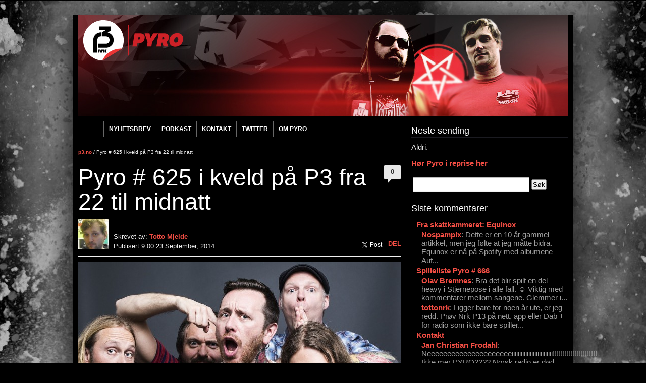

--- FILE ---
content_type: text/html
request_url: https://arkiv.p3.no/pyro/pyro-625-i-kveld-pa-p3-fra-22-til-midnatt/index.html
body_size: 31932
content:
     
<!DOCTYPE html PUBLIC "-//W3C//DTD XHTML 1.0 Strict//EN" "http://www.w3.org/TR/xhtml1/DTD/xhtml1-strict.dtd">
<html xmlns="http://www.w3.org/1999/xhtml" lang="en-US">
<head profile="http://gmpg.org/xfn/11">
<meta name="google-site-verification" content="rm0ru93lfO_5VC64ZDnyI8WjQQ0lccDxg7h7hj4o0qY" />
<meta http-equiv="Content-Type" content="text/html; charset=UTF-8" />
<title>

	Pyro  &raquo; Pyro # 625 i kveld på P3 fra 22 til midnatt  

</title>



<link rel="stylesheet" href="../wp-content/themes/p3blog_pyro/style.css" type="text/css" media="screen" />
<link rel="pingback" href="https://p3.no/pyro/xmlrpc.php" />

<script type='text/javascript' src='../../wp-includes/js/jquery/jquery.js@ver=1.3.2'></script>
<script type="text/javascript" src="../wp-content/themes/p3blog_pyro/js/p3globalnavigasjon.js"></script>

<script type="text/javascript" src="https://p3.no/wp-content/themes/p3/js/bc_embed.js"></script>
<script type="text/javascript" src="https://p3.no/wp-content/themes/p3/js/AC_RunActiveContent.js"></script>



	
	<meta name="title" content="Pyro # 625 i kveld på P3 fra 22 til midnatt" /> 
	
	
<meta property="og:image" content="https://p3.no/wp-content/themes/p3v2/images/p3logo.png"/>


	
    




<link rel='dns-prefetch' href='https://secure.gravatar.com/' />
<link rel='dns-prefetch' href='https://s.w.org/' />
<link rel="alternate" type="application/rss+xml" title="Pyro &raquo; Feed" href="../feed/index.html" />
<link rel="alternate" type="application/rss+xml" title="Pyro &raquo; Comments Feed" href="../comments/feed/index.html" />
<link rel="alternate" type="application/rss+xml" title="Pyro &raquo; Pyro # 625 i kveld på P3 fra 22 til midnatt Comments Feed" href="feed/index.html" />
		<script type="text/javascript">
			window._wpemojiSettings = {"baseUrl":"https:\/\/s.w.org\/images\/core\/emoji\/11\/72x72\/","ext":".png","svgUrl":"https:\/\/s.w.org\/images\/core\/emoji\/11\/svg\/","svgExt":".svg","source":{"concatemoji":"https:\/\/p3.no\/pyro\/wp-includes\/js\/wp-emoji-release.min.js?ver=4.9.8"}};
			!function(a,b,c){function d(a,b){var c=String.fromCharCode;l.clearRect(0,0,k.width,k.height),l.fillText(c.apply(this,a),0,0);var d=k.toDataURL();l.clearRect(0,0,k.width,k.height),l.fillText(c.apply(this,b),0,0);var e=k.toDataURL();return d===e}function e(a){var b;if(!l||!l.fillText)return!1;switch(l.textBaseline="top",l.font="600 32px Arial",a){case"flag":return!(b=d([55356,56826,55356,56819],[55356,56826,8203,55356,56819]))&&(b=d([55356,57332,56128,56423,56128,56418,56128,56421,56128,56430,56128,56423,56128,56447],[55356,57332,8203,56128,56423,8203,56128,56418,8203,56128,56421,8203,56128,56430,8203,56128,56423,8203,56128,56447]),!b);case"emoji":return b=d([55358,56760,9792,65039],[55358,56760,8203,9792,65039]),!b}return!1}function f(a){var c=b.createElement("script");c.src=a,c.defer=c.type="text/javascript",b.getElementsByTagName("head")[0].appendChild(c)}var g,h,i,j,k=b.createElement("canvas"),l=k.getContext&&k.getContext("2d");for(j=Array("flag","emoji"),c.supports={everything:!0,everythingExceptFlag:!0},i=0;i<j.length;i++)c.supports[j[i]]=e(j[i]),c.supports.everything=c.supports.everything&&c.supports[j[i]],"flag"!==j[i]&&(c.supports.everythingExceptFlag=c.supports.everythingExceptFlag&&c.supports[j[i]]);c.supports.everythingExceptFlag=c.supports.everythingExceptFlag&&!c.supports.flag,c.DOMReady=!1,c.readyCallback=function(){c.DOMReady=!0},c.supports.everything||(h=function(){c.readyCallback()},b.addEventListener?(b.addEventListener("DOMContentLoaded",h,!1),a.addEventListener("load",h,!1)):(a.attachEvent("onload",h),b.attachEvent("onreadystatechange",function(){"complete"===b.readyState&&c.readyCallback()})),g=c.source||{},g.concatemoji?f(g.concatemoji):g.wpemoji&&g.twemoji&&(f(g.twemoji),f(g.wpemoji)))}(window,document,window._wpemojiSettings);
		</script>
		<style type="text/css">
img.wp-smiley,
img.emoji {
	display: inline !important;
	border: none !important;
	box-shadow: none !important;
	height: 1em !important;
	width: 1em !important;
	margin: 0 .07em !important;
	vertical-align: -0.1em !important;
	background: none !important;
	padding: 0 !important;
}
</style>
            <script>
                if (document.location.protocol != "https:") {
                    document.location = document.URL.replace(/^http:/i, "https:");
                }
            </script>
            <script type='text/javascript' src='../wp-includes/js/jquery/jquery.js@ver=1.12.4'></script>
<script type='text/javascript' src='../wp-includes/js/jquery/jquery-migrate.min.js@ver=1.4.1'></script>
<link rel='https://api.w.org/' href='../wp-json/index.html' />
<link rel="EditURI" type="application/rsd+xml" title="RSD" href="../xmlrpc.php@rsd" />
<link rel="wlwmanifest" type="application/wlwmanifest+xml" href="../wp-includes/wlwmanifest.xml" /> 
<link rel='prev' title='Til ungdommen' href='../til-ungdommen/index.html' />
<link rel='next' title='Vinnere av nye Opeth' href='../vinnere-nye-opeth/index.html' />

<link rel='shortlink' href='https://wp.me/p1T8fm-8Aj' />
<link rel="alternate" type="application/json+oembed" href="../wp-json/oembed/1.0/embed@url=https%253A%252F%252Fp3.no%252Fpyro%252Fpyro-625-i-kveld-pa-p3-fra-22-til-midnatt%252F" />
<link rel="alternate" type="text/xml+oembed" href="../wp-json/oembed/1.0/embed@url=https%253A%252F%252Fp3.no%252Fpyro%252Fpyro-625-i-kveld-pa-p3-fra-22-til-midnatt%252F&amp;format=xml" />

<link rel='dns-prefetch' href='https://v0.wordpress.com/'/>
<style type="text/css">
	#custombloggcolor {
		color: #f34e44;
	}
	a, a:hover, a:visited, a:link, h2 a:hover, h3 a:hover {
		color: #f34e44;
	}
	.wp-pagenavi span.current {
		background-color: #f34e44;
	}	
	    </style>
<!-- Jetpack Open Graph Tags -->
<meta property="og:type" content="article" />
<meta property="og:title" content="Pyro # 625 i kveld på P3 fra 22 til midnatt" />
<meta property="og:url" content="https://p3.no/pyro/pyro-625-i-kveld-pa-p3-fra-22-til-midnatt/" />
<meta property="og:description" content="Han dudete duden i midten skal intervjues i dag, og i tillegg blir det dypdykk i året 1974&#8230;" />
<meta property="article:published_time" content="2014-09-23T07:00:09+00:00" />
<meta property="article:modified_time" content="2014-09-19T07:23:24+00:00" />
<meta property="og:site_name" content="Pyro" />
<meta property="og:image" content="https://p3.no/pyro/files/2014/09/AudreyHorne10_Haara-640x426.jpg" />
<meta property="og:image:width" content="640" />
<meta property="og:image:height" content="426" />
<meta property="og:locale" content="en_US" />
<meta name="twitter:text:title" content="Pyro # 625 i kveld på P3 fra 22 til midnatt" />
<meta name="twitter:image" content="https://p3.no/pyro/files/2014/09/AudreyHorne10_Haara-640x426.jpg?w=1400" />
<meta name="twitter:card" content="summary_large_image" />





<!--Linkpulse-->
<script type="text/javascript" src="https://l.lp4.io/app/50/45/26/504526a1d9d93ead73000000.js"></script>
<!--/Linkpulse-->

</head>


<body data-rsssl=1 class="post-template-default single single-post postid-33003 single-format-standard">


<script type="text/javascript" src="https://include.reinvigorate.net/re_.js"></script>
<script type="text/javascript">
try {
reinvigorate.track("1w470-29ia6659af");
} catch(err) {}
</script>






  



<div style="
       margin:0 auto;
       text-align: left;
       height: 1510px;
       background:  url('../../wp-content/themes/p3blog_pyro/images/backart_pyro.jpg') 50% 0 no-repeat;
">



<div id="bgwrapper">
<div id="wrapper" class="wrapper">



<!-- INN CUSTOM HEADER-->
<div id="header" class="col-18 vspacebottom">

        <div style="height: 200px; background-image:url('../files/2011/09/pyro_header21.jpg'); margin: 0 auto;">
        	
        	        	<div style="float: left">      
                <a href="http://p3.no"> 
                        <img style="margin: 10px 0 0 10px;" width="80" height="80" alt="p3.no" src="../../wp-content/themes/p3blog_pyro/images/header/p3logo_pyro.png" />
                </a>  

                <a href="../index.html">
                        <img style="margin: 10px 0 0 5px;" height="80" alt="p3.no" src="../../wp-content/themes/p3blog_pyro/images/header/programlogo_pyro.png" />
                </a>
         	</div>           
         	                  
        
        </div>
        

</div>
<!-- // CUSTOM HEADER-->




<div class="col-12">



 
<div class="col-12 vspacebottom alpha omega" id="menu">

<ul>
<li class="home"><a href="../index.html">Startsiden</a></li>
<li>
<ul id="menu-pyro-2" class=""><li id="menu-item-17916" class="menu-item menu-item-type-post_type menu-item-object-page menu-item-17916"><a href="../pyros-nyhetsbrev/index.html">Nyhetsbrev</a></li>
<li id="menu-item-17915" class="menu-item menu-item-type-post_type menu-item-object-page menu-item-17915"><a href="../podkast/index.html">Podkast</a></li>
<li id="menu-item-17917" class="menu-item menu-item-type-post_type menu-item-object-page menu-item-17917"><a href="../kontakt-pyro/index.html">Kontakt</a></li>
<li id="menu-item-17919" class="menu-item menu-item-type-custom menu-item-object-custom menu-item-17919"><a href="http://twitter.com/#!/p3pyro">Twitter</a></li>
<li id="menu-item-17918" class="menu-item menu-item-type-post_type menu-item-object-page menu-item-17918"><a href="../om-pyro/index.html">Om Pyro</a></li>
</ul> 
</li>

</ul>

</div>

	<!--  <div class="col-18 vspacebottom wp-caption-top"> -->
	

<!-- BC Code in -->
   
<!-- Live Video fra youtube.com-->

   
<!-- Live Video fra nrk.no-->

   










	<div id="content" class="col-12 vspacebottom alpha omega">



	

		<div class="col-12 alpha omega post hentry" id="post-33003">
	

			<div class="breadcrumb">

 
				<a href="http://p3.no">p3.no</a> / Pyro # 625 i kveld på P3 fra 22 til midnatt
			</div>

<div class="col-11 alpha">

			<h1 style="margin: 10px 0 10px 0;">
				Pyro # 625 i kveld på P3 fra 22 til midnatt			</h1>

			
</div>



<div class="col-1 omega vspacetop">
  <div class="kommentarboble">


                        <a href="index.html#respond">0</a>

                </div>
</div>




			<div class="col-12 alpha omega" style="border-bottom: 1px solid #f0f0f0">

				<div class="col-7 alpha vspacebottom">

					<div style="width: 60px; height: 60px; margin-bottom: 4px; float: left;">
                                                <img alt='' src='https://secure.gravatar.com/avatar/8eeffcee0e2f94efe800f6fa316a247a?s=60&#038;d=mm&#038;r=g' srcset='https://secure.gravatar.com/avatar/8eeffcee0e2f94efe800f6fa316a247a?s=120&#038;d=mm&#038;r=g 2x' class='avatar avatar-60 photo' height='60' width='60' />
					</div>
	
			<!-- Hvis innlogget -->
					<div style="float: left; position: absolute; bottom: 0; left: 70px;">

						Skrevet av: <a href="../author/totto/index.html" title="Posts by Totto Mjelde" rel="author">Totto Mjelde</a>
			<!-- // Hvis innlogget -->
	 
						<br />Publisert 9:00 23 September, 2014  	 
	 			</div>



				</div>			

 
					<div class="col-5 omega vspacebottom" style="margin-top: 40px;">
				
					<div class="articlemeta">


			<div style="float:left; margin:0 auto; padding: 0; height: 10px;">

		
				<div style="float:left; padding-top: 2px;">
						<!-- Deler paa Twitter-->
					<a href="http://twitter.com/share" class="twitter-share-button" data-count="horizontal">Tweet</a><script type="text/javascript" src="https://platform.twitter.com/widgets.js"></script>
				</div>

				<div style="float:left;"> 
						<!-- Deler paa Facebook-->
					<a name="fb_share" type="button_count" href="http://www.facebook.com/sharer.php">Del </a><script src="https://static.ak.fbcdn.net/connect.php/js/FB.Share" type="text/javascript"></script>
				</div>



			</div>
 
<div class="deletekst" style="float: left; vertical-align:baseline;">




</div>
 



					</div>
				</div>			
			
	
			</div>









			<div class="col-12 alpha omega vspacetop entry">
				<p><a href="../files/2014/09/AudreyHorne10_Haara.jpg"><img src="../files/2014/09/AudreyHorne10_Haara-640x426.jpg" alt="AudreyHorne10_Haara" width="640" height="426" class="aligncenter size-medium wp-image-33005" srcset="../files/2014/09/AudreyHorne10_Haara-640x426.jpg 640w, ../files/2014/09/AudreyHorne10_Haara.jpg 1080w" sizes="(max-width: 640px) 100vw, 640px" /></a></p>
<p>Han dudete duden i midten skal intervjues i dag, og i tillegg blir det dypdykk i året 1974&#8230;</p>
<p><span id="more-33003"></span></p>
<p>Det går en gedigen klassiker-alarm i Pyro i kveld. Ikke bare har Audrey Horne bygget hele sin siste plate på den klassiske rocken (heldigvis) og blir intervjuet, hovedtema denne gang blir året 1974. 40 år tilbake i tid. Helt på starten av tungrocken. Hvilke viktige album dukket opp gjennom 1974? Det får du svaret på i kveld. I tillegg skal vi gi vekk den nye In Flames-platen og spille nytt fra Cannibal Corpse, Wolf og The Haunted. </p>




				<p>Tags: <a href="../tag/1974/index.html" rel="tag">1974</a>, <a href="../tag/audrey-horne/index.html" rel="tag">Audrey Horne</a>, <a href="../tag/sending/index.html" rel="tag">sending</a></p>

	<!-- Del paa Facebook -->
 

<div style="border-top: 1px dotted #ccc; height: 50px; padding-top:10px;">

<h6>Del "Pyro # 625 i kveld på P3 fra 22 til midnatt"</h6>
   


	<div style="float:left; padding-top:10px;">

<iframe src="https://www.facebook.com/plugins/like.php?href=https%3A%2F%2Fp3.no%2Fpyro%2Fpyro-625-i-kveld-pa-p3-fra-22-til-midnatt%2F&amp;layout=standard&amp;show-faces=true&amp;width=500&amp;action=like&amp;colorscheme=light" scrolling="no" frameborder="0" allowTransparency="true" style="border:none; overflow:hidden; width:500px; height:60px"></iframe>


</div>

	<div style="float: left;">
	</div>


</div>
 


		<!-- Setter inn related posts -->
			  






			</div>
		</div>
 
<div class="col-12 alpha omega">

	</div>
	

	</div>

</div>


	<div id="sidebar" class="col-6">



<!-- NETTRADIO START -->
<object id="myId" classid="clsid:D27CDB6E-AE6D-11cf-96B8-444553540000" width="310" height="196">
<param name="movie" value="http://p3.no/saus/flash/nettradio/nettradio.swf" />
<param name="wmode" value="transparent" />
<param name="flashvars" value="farge=#000000" />

<!--[if !IE]>-->
<object type="application/x-shockwave-flash" data="../../saus/flash/nettradio/nettradio.swf" width="310" height="196">
<param name="wmode" value="transparent" />
<param name="flashvars" value="farge=#000000" />

<!--<![endif]-->
<!--[if !IE]>-->
</object>
<!--<![endif]-->
</object>
<!-- NETTRADIO STOPP -->















		<ul>
			<li id="text-3" class="widget widget_text"><h2 class="widgettitle">Neste sending</h2>			<div class="textwidget">Aldri.</div>
		</li><li id="text-5" class="widget widget_text">			<div class="textwidget"><a href="http://radio.nrk.no/serie/pyro">Hør Pyro i reprise her</a></div>
		</li><li id="search-3" class="widget widget_search"><form role="search" method="get" id="searchform" action="../index.html">
    <div>
        <label class="screen-reader-text" for="s">' . __('Search for:') . '</label>
        <input type="text" value="" name="s" id="s" />
        <input type="submit" id="searchsubmit" value="S&oslash;k" />
    </div>
</form>

</li><li id="recentdisqus-3" class="widget widget_RecentDisqus"><h2 class="widgettitle">Siste kommentarer</h2>		
		<ul>
		    		    		    		    		    		    		    		    		    		    		    		    
		    <li><a href="../fra-skattkammeret-equinox/index.html" title="Fra skattkammeret: Equinox">Fra skattkammeret: Equinox</a></li><ul><li><a href="../fra-skattkammeret-equinox/index.html#comment-3855611121" title="">Nospamplx</a>: Dette er en 10 år gammel artikkel, men jeg følte at jeg måtte bidra. Equinox er nå på Spotify med albumene Auf...</li></ul><li><a href="../spilleliste-pyro-666/index.html" title="Spilleliste Pyro # 666">Spilleliste Pyro # 666</a></li><ul><li><a href="../spilleliste-pyro-666/index.html#comment-2195817465" title="">Olav Bremnes</a>: Bra det blir spilt en del heavy i Stjernepose i alle fall. ☺ Viktig med kommentarer mellom sangene.  Glemmer i...</li><li><a href="../spilleliste-pyro-666/index.html#comment-2194494772" title="">tottonrk</a>: Ligger bare for noen år ute, er jeg redd. Prøv Nrk P13 på nett, app eller Dab + for radio som ikke bare spiller...</li></ul><li><a href="../kontakt-pyro/index.html" title="Kontakt">Kontakt</a></li><ul><li><a href="../kontakt-pyro/index.html#comment-2187491421" title="">Jan Christian Frodahl</a>: Neeeeeeeeeeeeeeeeeeeeeiiiiiiiiiiiiiiiiiiiiiiiiiii!!!!!!!!!!!!!!!!!!!!!!  Ikke mer PYRO???? Norsk radio er død.....</li></ul><li><a href="../pyro-2002-2015/index.html" title="Pyro 2002-2015">Pyro 2002-2015</a></li><ul><li><a href="../pyro-2002-2015/index.html#comment-2112062909" title="">Jørn Solbakken</a>: Trist trist trist! Dere har laget et fantastisk program Asbjørn og Totto. Takk for alle gode musikktips. Jeg forst...</li><li><a href="../pyro-2002-2015/index.html#comment-2101217076" title="">Karsten S. Berg</a>: Det er oppdaget sterk korrelasjon mellom å like metal og ha gode akademiske evner. Statistikken endret seg ikke s�...</li><li><a href="../pyro-2002-2015/index.html#comment-2087899563" title="">Arne Berge</a>: Det er litt rart at NRK legger ned alt som er bra, når Spotify samtidig rapporterer at det høres mer på metal en...</li><li><a href="../pyro-2002-2015/index.html#comment-2085317554" title="">Thor Egil</a>: Legge ned Strømmekanalen også, hvorfor det? Dette er da et program som hadde passet ypperlig på P13, kan Espen T...</li><li><a href="../pyro-2002-2015/index.html#comment-2084593305" title="">Tarjei</a>: Har fulgt dere i samtlige 13 år. Utrolig trist å høre. Har opppdaget ganske mange band gjennom dere og frykter a...</li><li><a href="../pyro-2002-2015/index.html#comment-2083520119" title="">JonVale</a>: Pokker altså... Hvorfor legge ned noe som fungere så bra!</li></ul>		    
		    		</ul>

		</p></li><li id="text-4" class="widget widget_text"><h2 class="widgettitle">Pyro på Twitter</h2>			<div class="textwidget"><a class="twitter-timeline" href="https://twitter.com/search?q=p3pyro" data-widget-id="370826657566715904">Tweets about "p3pyro"</a>
<script>!function(d,s,id){var js,fjs=d.getElementsByTagName(s)[0],p=/^http:/.test(d.location)?'http':'https';if(!d.getElementById(id)){js=d.createElement(s);js.id=id;js.src=p+"://platform.twitter.com/widgets.js";fjs.parentNode.insertBefore(js,fjs);}}(document,"script","twitter-wjs");</script>
</div>
		</li>		</ul>




 <h2 class="widgettitle" style="display:none;">H&oslash;r Pyro om igjen!</h2>
        <div id="sistesendinger" style="display:none;">
<!--
<ul>
<li><a href="http://www.nrk.no/spillelister/pyro.splist">H&oslash;r tidligere Pyro-sendinger og sjekk ut v&aring;re spillelister her!</a></li>
</ul>
-->

        </div>








	</div>


	<div id="footer" class="col-18  vspacebottom" style="
	border-top: 1px solid #676767;
	">
	
	  
	
		<div class="col-12 alpha vspacetop">
			<div style="padding:10px;">
				<a href="../tag/10-sporsmal-med/index.html" class="tag-cloud-link tag-link-4328 tag-link-position-1" style="font-size: 8.3626943005181pt;" aria-label="10 spørsmål med (42 items)">10 spørsmål med</a>
<a href="../tag/acdc/index.html" class="tag-cloud-link tag-link-69 tag-link-position-2" style="font-size: 10.39378238342pt;" aria-label="AC/DC (80 items)">AC/DC</a>
<a href="../tag/albumcover/index.html" class="tag-cloud-link tag-link-98 tag-link-position-3" style="font-size: 10.321243523316pt;" aria-label="albumcover (79 items)">albumcover</a>
<a href="../tag/anthrax/index.html" class="tag-cloud-link tag-link-161 tag-link-position-4" style="font-size: 8.7979274611399pt;" aria-label="Anthrax (48 items)">Anthrax</a>
<a href="../tag/audio/index.html" class="tag-cloud-link tag-link-209 tag-link-position-5" style="font-size: 12.860103626943pt;" aria-label="audio (177 items)">audio</a>
<a href="../tag/audrey-horne/index.html" class="tag-cloud-link tag-link-210 tag-link-position-6" style="font-size: 8.580310880829pt;" aria-label="Audrey Horne (45 items)">Audrey Horne</a>
<a href="../tag/avenged-sevenfold/index.html" class="tag-cloud-link tag-link-218 tag-link-position-7" style="font-size: 8.2176165803109pt;" aria-label="Avenged Sevenfold (40 items)">Avenged Sevenfold</a>
<a href="../tag/bergen/index.html" class="tag-cloud-link tag-link-266 tag-link-position-8" style="font-size: 8.7979274611399pt;" aria-label="Bergen (48 items)">Bergen</a>
<a href="../tag/black-sabbath/index.html" class="tag-cloud-link tag-link-330 tag-link-position-9" style="font-size: 8.1450777202073pt;" aria-label="Black Sabbath (39 items)">Black Sabbath</a>
<a href="../tag/danko-jones/index.html" class="tag-cloud-link tag-link-578 tag-link-position-10" style="font-size: 8.2176165803109pt;" aria-label="Danko Jones (40 items)">Danko Jones</a>
<a href="../tag/dvd/index.html" class="tag-cloud-link tag-link-732 tag-link-position-11" style="font-size: 9.0155440414508pt;" aria-label="DVD (52 items)">DVD</a>
<a href="../tag/enslaved/index.html" class="tag-cloud-link tag-link-784 tag-link-position-12" style="font-size: 11.699481865285pt;" aria-label="Enslaved (121 items)">Enslaved</a>
<a href="../tag/gallows/index.html" class="tag-cloud-link tag-link-929 tag-link-position-13" style="font-size: 8.580310880829pt;" aria-label="Gallows (45 items)">Gallows</a>
<a href="../tag/in-flames/index.html" class="tag-cloud-link tag-link-1171 tag-link-position-14" style="font-size: 8.8704663212435pt;" aria-label="in flames (49 items)">in flames</a>
<a href="../tag/intervju/index.html" class="tag-cloud-link tag-link-1195 tag-link-position-15" style="font-size: 9.3056994818653pt;" aria-label="intervju (56 items)">intervju</a>
<a href="../tag/iron-maiden/index.html" class="tag-cloud-link tag-link-1202 tag-link-position-16" style="font-size: 11.119170984456pt;" aria-label="Iron Maiden (102 items)">Iron Maiden</a>
<a href="../tag/judas-priest/index.html" class="tag-cloud-link tag-link-1301 tag-link-position-17" style="font-size: 9.160621761658pt;" aria-label="Judas Priest (54 items)">Judas Priest</a>
<a href="../tag/killswitch-engage/index.html" class="tag-cloud-link tag-link-1348 tag-link-position-18" style="font-size: 8pt;" aria-label="Killswitch Engage (37 items)">Killswitch Engage</a>
<a href="../tag/kiss/index.html" class="tag-cloud-link tag-link-1360 tag-link-position-19" style="font-size: 11.19170984456pt;" aria-label="Kiss (104 items)">Kiss</a>
<a href="../tag/konkurranse/index.html" class="tag-cloud-link tag-link-1384 tag-link-position-20" style="font-size: 15.544041450777pt;" aria-label="konkurranse (414 items)">konkurranse</a>
<a href="../tag/kvelertak/index.html" class="tag-cloud-link tag-link-1404 tag-link-position-21" style="font-size: 10.538860103627pt;" aria-label="Kvelertak (84 items)">Kvelertak</a>
<a href="../tag/lamb-of-god/index.html" class="tag-cloud-link tag-link-1413 tag-link-position-22" style="font-size: 8.7253886010363pt;" aria-label="Lamb Of God (47 items)">Lamb Of God</a>
<a href="../tag/live/index.html" class="tag-cloud-link tag-link-1445 tag-link-position-23" style="font-size: 8.4352331606218pt;" aria-label="live (43 items)">live</a>
<a href="../tag/machine-head/index.html" class="tag-cloud-link tag-link-1494 tag-link-position-24" style="font-size: 8pt;" aria-label="Machine Head (37 items)">Machine Head</a>
<a href="../tag/mastodon/index.html" class="tag-cloud-link tag-link-1534 tag-link-position-25" style="font-size: 10.611398963731pt;" aria-label="Mastodon (87 items)">Mastodon</a>
<a href="../tag/megadeth/index.html" class="tag-cloud-link tag-link-1548 tag-link-position-26" style="font-size: 10.031088082902pt;" aria-label="Megadeth (71 items)">Megadeth</a>
<a href="../tag/metallica/index.html" class="tag-cloud-link tag-link-1576 tag-link-position-27" style="font-size: 11.917098445596pt;" aria-label="Metallica (130 items)">Metallica</a>
<a href="../tag/motorhead/index.html" class="tag-cloud-link tag-link-1638 tag-link-position-28" style="font-size: 10.031088082902pt;" aria-label="Motörhead (72 items)">Motörhead</a>
<a href="../tag/municipal-waste/index.html" class="tag-cloud-link tag-link-1651 tag-link-position-29" style="font-size: 8.9430051813472pt;" aria-label="Municipal Waste (50 items)">Municipal Waste</a>
<a href="../tag/musikkvideo/index.html" class="tag-cloud-link tag-link-1656 tag-link-position-30" style="font-size: 10.466321243523pt;" aria-label="musikkvideo (83 items)">musikkvideo</a>
<a href="../tag/norway-rock-festival/index.html" class="tag-cloud-link tag-link-1736 tag-link-position-31" style="font-size: 9.0155440414508pt;" aria-label="Norway Rock festival (51 items)">Norway Rock festival</a>
<a href="../tag/oslo/index.html" class="tag-cloud-link tag-link-1797 tag-link-position-32" style="font-size: 9.0880829015544pt;" aria-label="Oslo (53 items)">Oslo</a>
<a href="../tag/ozzy-osbourne/index.html" class="tag-cloud-link tag-link-1808 tag-link-position-33" style="font-size: 8.7979274611399pt;" aria-label="Ozzy Osbourne (48 items)">Ozzy Osbourne</a>
<a href="../tag/p3/index.html" class="tag-cloud-link tag-link-1809 tag-link-position-34" style="font-size: 12.062176165803pt;" aria-label="P3 (137 items)">P3</a>
<a href="../tag/purified-in-blood/index.html" class="tag-cloud-link tag-link-1911 tag-link-position-35" style="font-size: 10.248704663212pt;" aria-label="Purified In Blood (76 items)">Purified In Blood</a>
<a href="../tag/pyro/index.html" class="tag-cloud-link tag-link-4324 tag-link-position-36" style="font-size: 16.559585492228pt;" aria-label="Pyro (573 items)">Pyro</a>
<a href="../tag/reklame/index.html" class="tag-cloud-link tag-link-1980 tag-link-position-37" style="font-size: 9.3056994818653pt;" aria-label="reklame (57 items)">reklame</a>
<a href="../tag/sabaton/index.html" class="tag-cloud-link tag-link-2059 tag-link-position-38" style="font-size: 8pt;" aria-label="Sabaton (37 items)">Sabaton</a>
<a href="../tag/sahg/index.html" class="tag-cloud-link tag-link-2064 tag-link-position-39" style="font-size: 8.0725388601036pt;" aria-label="sahg (38 items)">sahg</a>
<a href="../tag/sending/index.html" class="tag-cloud-link tag-link-2115 tag-link-position-40" style="font-size: 14.310880829016pt;" aria-label="sending (281 items)">sending</a>
<a href="../tag/slash/index.html" class="tag-cloud-link tag-link-2187 tag-link-position-41" style="font-size: 8.9430051813472pt;" aria-label="Slash (50 items)">Slash</a>
<a href="../tag/slayer/index.html" class="tag-cloud-link tag-link-2190 tag-link-position-42" style="font-size: 10.756476683938pt;" aria-label="Slayer (90 items)">Slayer</a>
<a href="../tag/slipknot/index.html" class="tag-cloud-link tag-link-2192 tag-link-position-43" style="font-size: 9.5233160621762pt;" aria-label="Slipknot (60 items)">Slipknot</a>
<a href="../tag/spilleliste/index.html" class="tag-cloud-link tag-link-4327 tag-link-position-44" style="font-size: 14.746113989637pt;" aria-label="Spilleliste (321 items)">Spilleliste</a>
<a href="../tag/video/index.html" class="tag-cloud-link tag-link-4325 tag-link-position-45" style="font-size: 22pt;" aria-label="video (3,263 items)">video</a>		<!-- 
        	</div>
           
		</div> 
		
		<div class="col-6 vspacetop">
 			<div style="padding: 10px 0 0 0;">
        -->    

			</div>
		</div> 
		
		<div class="col-6 omega vspacetop">
	<div style="padding: 10px 0 0 0; color: #ddd;">

<div style="margin-bottom: 10px;">
<h6>Info</h6>
NRK P3 er musikkanalen som gir deg de beste nye låtene, humor, og nyheter.
Ansvarlig redaktør er Tone Donald
</div>

<div style="margin-bottom: 10px;">
<h6>Kontakt</h6>
Direkte til P3 - p3@nrk.no
Publikumsavdelingen i Mo i Rana - Tlf: 81565900 E-post: info@nrk.no
</div>

<div style="margin-bottom: 10px;">
<h6>Besøk</h6>  
<ul>
<li>
Oslo: Bjørnstjerne Bjørnsons Plass 1, Marienlyst (<a href="http://bit.ly/kartNRKp3Oslo">kart</a>)<br/>
</li>
<li>
Trondheim: Otto Nielsens veg 2, Tyholt (<a href="http://bit.ly/kartNRKp3Trondheim">kart</a>) 
</li>

  
          

</ul>
</div>
			</div>		</div>  

 

</div>	</div>
 

</div>




			<div style="display:none">
	<div class="grofile-hash-map-8eeffcee0e2f94efe800f6fa316a247a">
	</div>
	</div>
<script type='text/javascript' src='../wp-includes/js/comment-reply.min.js@ver=4.9.8'></script>
<script type='text/javascript' src='https://secure.gravatar.com/js/gprofiles.js?ver=2020Febaa'></script>
<script type='text/javascript'>
/* <![CDATA[ */
var WPGroHo = {"my_hash":""};
/* ]]> */
</script>
<script type='text/javascript' src='../wp-content/plugins/jetpack/modules/wpgroho.js@ver=4.9.8'></script>
<script type='text/javascript' src='../wp-includes/js/wp-embed.min.js@ver=4.9.8'></script>
<script type='text/javascript' src='https://stats.wp.com/e-202009.js' async='async' defer='defer'></script>
<script type='text/javascript'>
	_stq = window._stq || [];
	_stq.push([ 'view', {v:'ext',j:'1:5.9.1',blog:'27916080',post:'33003',tz:'2',srv:'p3.no'} ]);
	_stq.push([ 'clickTrackerInit', '27916080', '33003' ]);
</script>


<!-- Kolofon start-->
<!--
<div class="nrk-globalfooter"> 
	<div> 
		<ul>
		<li>
			<a title="Opphavsrett NRK &#169; 2011" href="http://www.nrk.no/informasjon/1497561.html">Opphavsrett NRK © 2011</a>
		</li>
		
		<li>Redaksjonssjef nett: <a title="Roy Str&oslash;msnes" href="mailto:roy.stromsnes@nrk.no">Roy Str&oslash;msnes</a></li>
		
		<li>Redakt&oslash;r P3: <a title="Tone Donald" href="mailto:tone.donald@nrk.no">Tone Donald</a></li>

		<li>Ansvarlig redakt&oslash;r: <a title="Thor Gjermund Eriksen" href="http://www.nrk.no/informasjon/1.2843526">Thor Gjermund Eriksen</a></li>

		
		</ul>
		
		<ul>
		
			<li>
				<a title="Tips NRK" href="http://www.nrk.no/tips/">Tips NRK</a>
			</li>
			
			<li>
				<a title="Kontakt NRK" href="http://www.nrk.no/kontakt/">Kontakt NRK</a>
			</li>
			
			<li><a title="Om NRK" href="http://www.nrk.no/info/">Om NRK</a></li>
			
			<li>
				<a title="Hjelp" href="http://www.nrk.no/hjelp/">Hjelp</a>
			</li>

		</ul>
	</div>
</div>
-->


<!-- Kolofon Slutt-->







<div class="stats">    
	    <!-- TNS Metrix start -->
		<script type="text/javascript">
		<!--
		getTMqs('http', 'p3.no/', document.title, 'nrk_no', 'no', 'ISO-8859-1');
		//-->
		</script>

		<noscript><div><img src="https://statistik-gallup.net/V11*p3.no/*TopPage*nrk_no/no/ISO-8859-1//" alt="" /></div></noscript>
		<!-- TNS Metrix slutt -->
		<!--TNSMetrix Bottom Tags--> 
		<div><img id="fmImg1" height="1" width="1" src="index.html" alt="" /></div>
		<div><img id="fmImg2" height="1" width="1" src="index.html" alt="" /></div> 
		<!--TNSMetrix Bottom Tags-->

	
		<!-- Scores -->

		<script type="text/javascript">
			var sp_e0 = {
			"s":"nrk",
			"cp":"nrk/p3/pyro",
			"url": document.location.href
			};
			spring.c(sp_e0);
		</script>

		<noscript><div><img alt="" src="https://nrk.tns-cs.net/j0=,,,;+,cp=nrk/p3/pyro+url=p3.no/;;;" /></div>
		</noscript>

		<!-- /Scores -->



		<!--GOOGLE ANALYTICS-->


		<script>
		(function(i,s,o,g,r,a,m){i['GoogleAnalyticsObject']=r;i[r]=i[r]||function(){
		(i[r].q=i[r].q||[]).push(arguments)},i[r].l=1*new Date();a=s.createElement(o),
		m=s.getElementsByTagName(o)[0];a.async=1;a.src=g;m.parentNode.insertBefore(a,m)
		})(window,document,'script','https://www.google-analytics.com/analytics.js','ga');
		
		ga('create', 'UA-302116-10', 'auto');
		ga('set', 'anonymizeIp', true);
		ga('set', 'forceSSL', true);
		ga('send', 'pageview');
		</script>


		<!--GOOGLE ANALYTICS SLUTT-->





</div>
</div>



</body>
</html>


--- FILE ---
content_type: text/css
request_url: https://arkiv.p3.no/pyro/wp-content/themes/p3blog_pyro/style.css
body_size: -4
content:
@import url('css/reset.css');
@import url('css/style.css');
@import url('css/p3globalnavigasjon.css');

#podcastgrid .podcastitem {height: 200px; margin-left: 0; margin-right: 10px;}


--- FILE ---
content_type: text/css
request_url: https://arkiv.p3.no/pyro/wp-content/themes/p3blog_pyro/css/p3globalnavigasjon.css
body_size: 3455
content:
/*
P3navigasjon
*/

.p3menu {
	clear:left;
text-align: left;
	font-family: Verdana, Arial, sans-serif;
	border-bottom: 1px solid #666;
	border-top: 1px solid #666;
	position: relative;
	font-size: 12px;
z-index: 100;
	font-weight: bold;
}
.p3menu .toplvl .sublvl li strong a {
	font-weight:bold;
}
.p3menu .separator-right {
	border-right:1px dotted #ccc;
	margin-right: 10px;
	padding-right:10px;
}
.p3menu ul {
	list-style: none;
	padding: 0;
	margin: 0;
	float: left;
}
.p3menu li, .p3menu .toplvl {
	float: left;
}
.p3menu .toplvl li a {
	height: 26px;
	text-transform: uppercase;
	line-height: 20px;
}

.p3menu .toplvl li a.mainm {color: #fff;}
.p3menu .toplvl li a.mainm.selected {color: #FFF;}



.p3menu .toplvl .sublvl li a {
	color: #FFF;
	font-weight: normal;
	line-height: 19.2px;
	text-transform: none;
	height: auto;
	padding: 0;
}
.p3menu .toplvl .sublvl li a:hover {
	text-decoration: underline;
}
.p3menu .extras {
	float: right;
}
.p3menu .sublvl li {
	float: none;
}
.p3menu .toplvl a, .p3menu .extras a {
	text-decoration: none;
	padding: 5px 10px 0;
	display: block;
	color: inherit;
}
.p3menu .toplvl li.home a {
	background-color: #2d2d2d;
	height: 26px;
	color: #fff;
} 
.p3menu a.selected {
	background: #000;
	color: #fff;
}
.p3menu .sublvl {
	background-image:url(../images/p3globalnavigasjon_bg.png);
	position: absolute;
	display: none;
	padding:0 20px 20px;
border-top: 11px solid #000;
	left: 0;
	right: 0;
	display:none;
	font-weight:normal;
	line-height:normal;
}
.p3menu .toplvl .sublvl a {
	display: inline;
	text-transform:none;
	padding: 0;
}
.p3menu li div div {
	float: left;
	color: #FFF;
	position: relative;
}
.p3menu ul ul {
	width: 175px;
}
.p3menu h3 {
	margin: 0;
	font-size: 14px;
	color:#FFFFFF;
	font-family:Verdana;
	font-weight:bold;
}
.p3menu:after, .p3menu li > div:after {
	content: ".";
	display: block;
	clear: both;
	visibility: hidden;
	line-height: 0;
	height: 0;
}
.p3menu li.facebook a, .p3menu li.twitter a, .p3menu li.kontakt a, .p3menu li.foto a {
	display:block;
	height:20px;
	width:20px;
	padding: 0;
	text-indent:-10000px;
	margin:5px 10px 0 10px;
}
.p3menu li.facebook a {
	background:transparent url(https://p3.no/pyro/wp-content/themes/p3blog_pyro/images/sprite_ikoner_20px_pyro.png) no-repeat scroll 0 0;
}
.p3menu li.facebook a:hover {
	background:transparent url(https://p3.no/pyro/wp-content/themes/p3blog_pyro/images/sprite_ikoner_20px_pyro.png) no-repeat scroll 0 -25px;
}
.p3menu li.twitter a {
	background:transparent url(https://p3.no/pyro/wp-content/themes/p3blog_pyro/images/sprite_ikoner_20px_pyro.png) no-repeat scroll -25px 0;
}
.p3menu li.twitter a:hover {
	background:transparent url(https://p3.no/pyro/wp-content/themes/p3blog_pyro/images/sprite_ikoner_20px_pyro.png) no-repeat scroll -25px -25px;
}
.p3menu li.kontakt a {
	background: transparent url(https://p3.no/pyro/wp-content/themes/p3blog_pyro/images/sprite_ikoner_20px_pyro.png) no-repeat scroll -125px 0;
}
.p3menu li.kontakt a:hover {
	background: transparent url(https://p3.no/pyro/wp-content/themes/p3blog_pyro/images/sprite_ikoner_20px_pyro.png) no-repeat scroll -125px -25px;
}
.p3menu li.foto a {
	background: transparent url(https://p3.no/pyro/wp-content/themes/p3blog_pyro/images/sprite_ikoner_20px_pyro.png) no-repeat scroll -150px 0;
}
.p3menu li.foto a:hover {
	background: transparent url(https://p3.no/pyro/wp-content/themes/p3blog_pyro/images/sprite_ikoner_20px_pyro.png) no-repeat scroll -150px -25px;
}

.p3menu .toplvl li.page_item, .p3menu .extras li {
	border-left:1px solid #333;
	height:31px;
}


--- FILE ---
content_type: text/plain
request_url: https://www.google-analytics.com/j/collect?v=1&_v=j102&aip=1&a=1778570144&t=pageview&_s=1&dl=https%3A%2F%2Farkiv.p3.no%2Fpyro%2Fpyro-625-i-kveld-pa-p3-fra-22-til-midnatt%2Findex.html&ul=en-us%40posix&dt=Pyro%20%C2%BB%20Pyro%20%23%20625%20i%20kveld%20p%C3%A5%20P3%20fra%2022%20til%20midnatt&sr=1280x720&vp=1280x720&_u=YEBAAUABAAAAACAAI~&jid=292027775&gjid=1168754813&cid=1983740677.1768879545&tid=UA-302116-10&_gid=1285770588.1768879545&_r=1&_slc=1&z=1519510637
body_size: -449
content:
2,cG-0RQT4T5WLJ